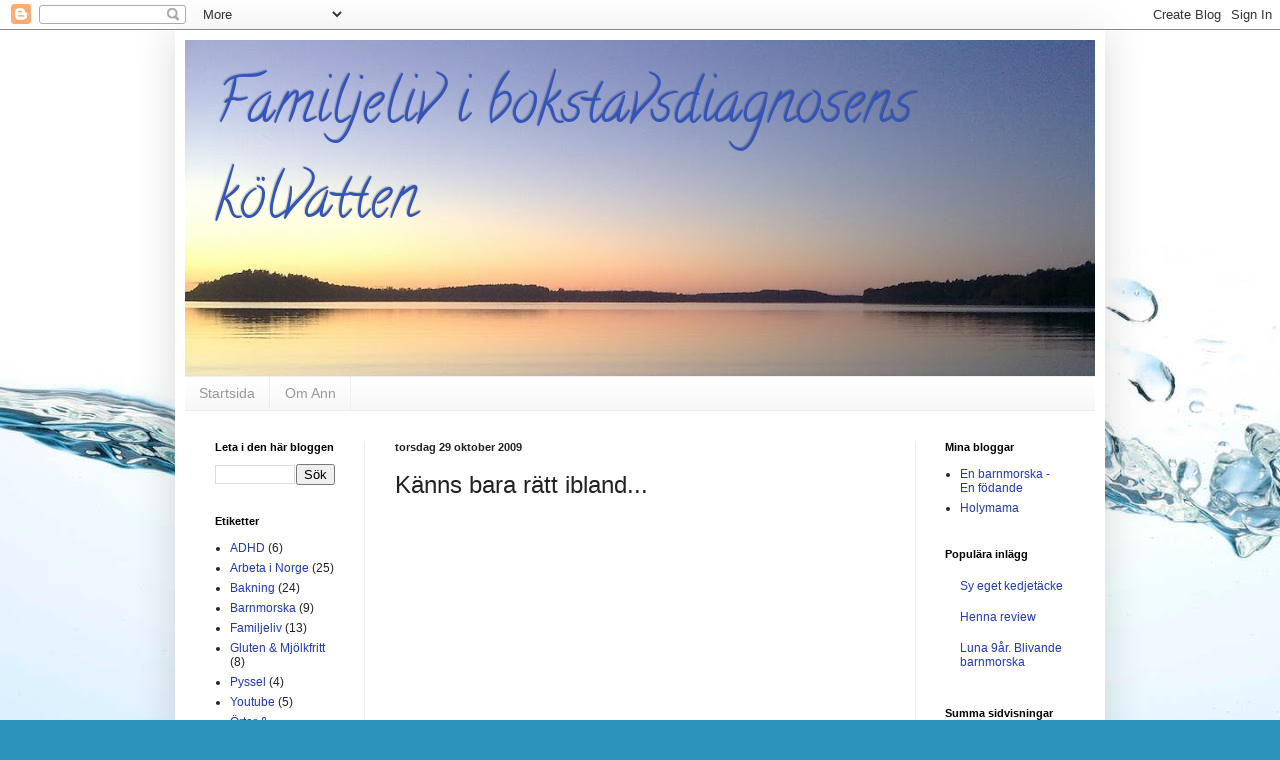

--- FILE ---
content_type: text/html; charset=UTF-8
request_url: https://afroditea.blogspot.com/b/stats?style=BLACK_TRANSPARENT&timeRange=ALL_TIME&token=APq4FmAEAMfZS5alBBOEA94RRpWgINAdSvmmwPncsFU8Wg9pRftp1tdGTKIAZVxWTCrDFZny2mkbLkkUXOuINF4eXLZIDo4BdA
body_size: -14
content:
{"total":250082,"sparklineOptions":{"backgroundColor":{"fillOpacity":0.1,"fill":"#000000"},"series":[{"areaOpacity":0.3,"color":"#202020"}]},"sparklineData":[[0,48],[1,49],[2,96],[3,96],[4,32],[5,21],[6,38],[7,54],[8,24],[9,22],[10,39],[11,41],[12,14],[13,23],[14,22],[15,27],[16,37],[17,31],[18,30],[19,24],[20,19],[21,17],[22,19],[23,19],[24,16],[25,18],[26,14],[27,26],[28,12],[29,2]],"nextTickMs":1800000}

--- FILE ---
content_type: text/html; charset=utf-8
request_url: https://www.google.com/recaptcha/api2/aframe
body_size: 268
content:
<!DOCTYPE HTML><html><head><meta http-equiv="content-type" content="text/html; charset=UTF-8"></head><body><script nonce="w3LWaMnXNcDgQR93PJSDnQ">/** Anti-fraud and anti-abuse applications only. See google.com/recaptcha */ try{var clients={'sodar':'https://pagead2.googlesyndication.com/pagead/sodar?'};window.addEventListener("message",function(a){try{if(a.source===window.parent){var b=JSON.parse(a.data);var c=clients[b['id']];if(c){var d=document.createElement('img');d.src=c+b['params']+'&rc='+(localStorage.getItem("rc::a")?sessionStorage.getItem("rc::b"):"");window.document.body.appendChild(d);sessionStorage.setItem("rc::e",parseInt(sessionStorage.getItem("rc::e")||0)+1);localStorage.setItem("rc::h",'1769481261321');}}}catch(b){}});window.parent.postMessage("_grecaptcha_ready", "*");}catch(b){}</script></body></html>